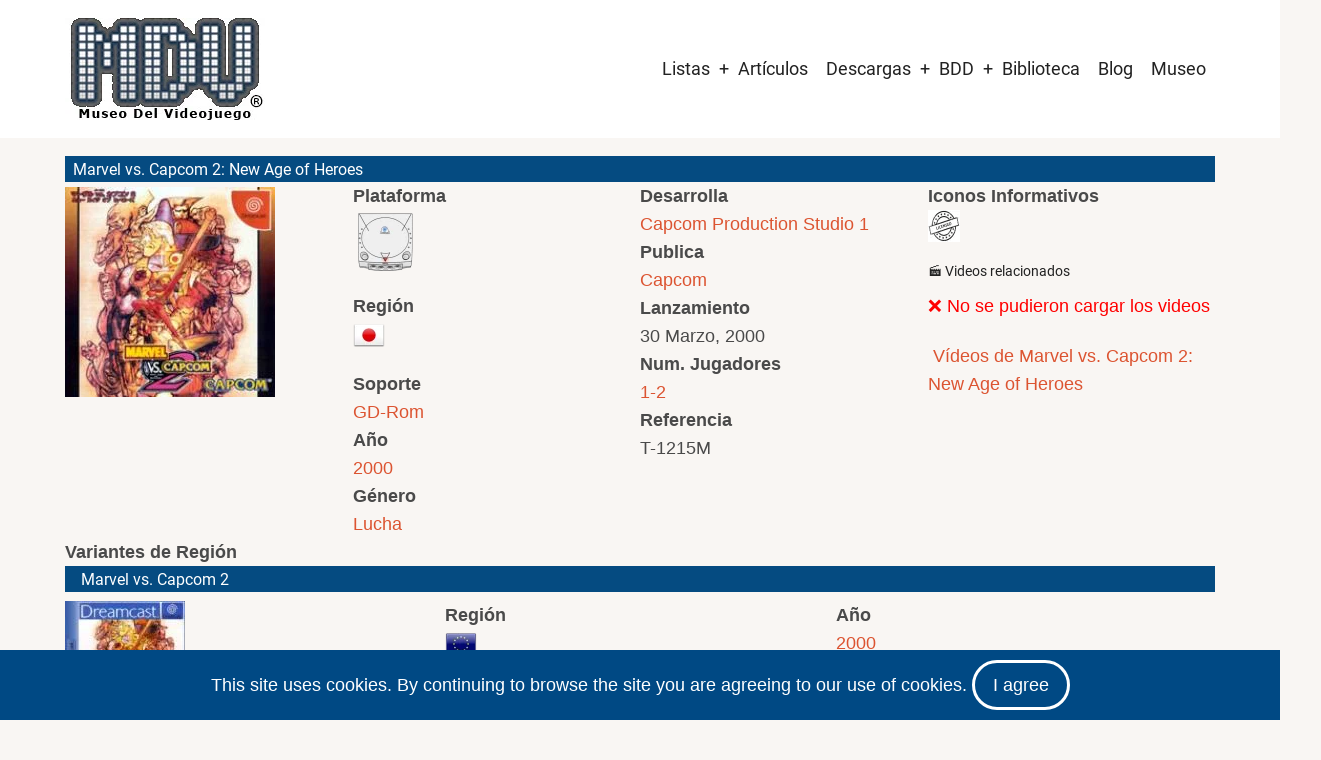

--- FILE ---
content_type: text/html; charset=utf-8
request_url: https://www.google.com/recaptcha/api2/aframe
body_size: 265
content:
<!DOCTYPE HTML><html><head><meta http-equiv="content-type" content="text/html; charset=UTF-8"></head><body><script nonce="6njhJLufPnTnIteNvcjFhA">/** Anti-fraud and anti-abuse applications only. See google.com/recaptcha */ try{var clients={'sodar':'https://pagead2.googlesyndication.com/pagead/sodar?'};window.addEventListener("message",function(a){try{if(a.source===window.parent){var b=JSON.parse(a.data);var c=clients[b['id']];if(c){var d=document.createElement('img');d.src=c+b['params']+'&rc='+(localStorage.getItem("rc::a")?sessionStorage.getItem("rc::b"):"");window.document.body.appendChild(d);sessionStorage.setItem("rc::e",parseInt(sessionStorage.getItem("rc::e")||0)+1);localStorage.setItem("rc::h",'1764087979093');}}}catch(b){}});window.parent.postMessage("_grecaptcha_ready", "*");}catch(b){}</script></body></html>

--- FILE ---
content_type: text/css
request_url: https://www.museodelvideojuego.com/modules/ds/css/ds-2col-stacked.css?t69tgy
body_size: 116
content:
/**
 * @file
 * Styling for the ds-4col and ds-3col-stacked-equal template.
 */

/* 4 columnas (25% cada una) */
.ds-4col > .group-first {
  float: left; /* LTR */
  width: 25%;
}
[dir="rtl"] .ds-4col > .group-first {
  float: right;
}

.ds-4col > .group-second {
  float: left; /* LTR */
  width: 25%;
}
[dir="rtl"] .ds-4col > .group-second {
  float: right;
}

.ds-4col > .group-third {
  float: left; /* LTR */
  width: 25%;
}
[dir="rtl"] .ds-4col > .group-third {
  float: right;
}

.ds-4col > .group-fourth {
  float: left; /* LTR */
  width: 25%;
}
[dir="rtl"] .ds-4col > .group-fourth {
  float: right;
}

/* 3 columnas iguales (33.33% cada una) */
.ds-2col-stacked > .group-left,
.ds-2col-stacked > .group-middle,
.ds-2col-stacked > .group-right {
  float: left; /* LTR */
  width: 33.33%;
}

[dir="rtl"] .ds-2col-stacked > .group-left,
[dir="rtl"] .ds-2col-stacked > .group-middle,
[dir="rtl"] .ds-2col-stacked > .group-right {
  float: right;
}

/* Header y barras inferiores */
.ds-2col-stacked > .group-header {
  clear: both;
}

.ds-2col-stacked > .group-bar1,
.ds-2col-stacked > .group-bar2,
.ds-2col-stacked > .group-bar3,
.ds-2col-stacked > .group-footer {
  clear: both;
}


--- FILE ---
content_type: text/css
request_url: https://www.museodelvideojuego.com/modules/ds/css/ds-3col-stacked-equal-width.css?t69tgy
body_size: -17
content:
/**
 * @file
 * Styling for the ds-3col-stacked-equal template.
 */

.ds-3col-stacked-equal > .group-header {
  clear: both;
}

.ds-3col-stacked-equal > .group-left {
  float: left; /* LTR */
  width: 33%;
}

[dir="rtl"] .ds-3col-stacked-equal > .group-left {
  float: right;
}

.ds-3col-stacked-equal > .group-middle {
  float: left; /* LTR */
  width: 34%;
}

[dir="rtl"] .ds-3col-stacked-equal > .group-middle {
  float: right;
}

.ds-3col-stacked-equal > .group-right {
  float: right; /* LTR */
  width: 33%;
}

[dir="rtl"] .ds-3col-stacked-equal > .group-right {
  float: left;
}

.ds-3col-stacked-equal > .group-footer {
  clear: both;
}


--- FILE ---
content_type: text/css
request_url: https://www.museodelvideojuego.com/files/asset_injector/css/espacio_alrededor_imagen-bbe09854ef26a0675c495090394b704b.css?t69tgy
body_size: -114
content:
.espacio_alrededor_imagen {
  padding: 20px; /* Espacio alrededor de la imagen */
}


--- FILE ---
content_type: text/css
request_url: https://www.museodelvideojuego.com/files/asset_injector/css/image_gallery-c4cb25655e53f8309c7b19ea06891193.css?t69tgy
body_size: -58
content:
.image-gallery {
  display: flex;
  flex-wrap: wrap; /* Permite que las imágenes salten a la siguiente línea sin un límite */
  gap: 10px; /* Espacio entre las imágenes */
}

--- FILE ---
content_type: text/css
request_url: https://www.museodelvideojuego.com/files/asset_injector/css/img_izquierda_padding-8748f82e941910e1ddbe0d19d3f9d6d3.css?t69tgy
body_size: -71
content:
.img_izquierda_padding {
  display: flex;
  gap: 10px; /* Espacio entre imágenes */
float: left; 
 padding: 10px; /* Espacio alrededor de la imagen */
}

--- FILE ---
content_type: text/css
request_url: https://www.museodelvideojuego.com/files/asset_injector/css/inline_images-50bbfb9b23c4dbe1f6f77a6588b1b060.css?t69tgy
body_size: -76
content:
.inline-images {
  display: flex;
  gap: 10px; /* Espacio entre imágenes */
justify-content: center; /* Centrar horizontalmente */
}

--- FILE ---
content_type: text/css
request_url: https://www.museodelvideojuego.com/files/asset_injector/css/inline_imagesx3-391816b28e2b936572430b0a9a72aac4.css?t69tgy
body_size: 183
content:
.inline-imagesx4 {
    display: flex; /* Activa Flexbox */
    flex-wrap: wrap; /* Permite que las imágenes se envuelvan a la siguiente línea */
    gap: 10px; /* Espaciado horizontal y vertical entre imágenes */
    justify-content: flex-start; /* Alinea las imágenes al inicio de cada fila */
}

.inline-imagesx4 img {
    display: block; /* Asegura que las imágenes no tengan espacio adicional debajo */
    margin: 0; /* Elimina márgenes */
    width: 90px; /* Ancho fijo de las imágenes */
    height: auto; /* Mantén las proporciones originales de la imagen */
    box-sizing: border-box; /* Incluye padding y border en el ancho total */
}

.inline-imagesx4 > * {
    flex: 0 0 calc(33.33% - 10px); /* Cada imagen ocupa un tercio del ancho */
}


--- FILE ---
content_type: text/css
request_url: https://www.museodelvideojuego.com/files/asset_injector/css/inline_imagesx4-8c4fb139c337afd8df2f4eb11b74def7.css?t69tgy
body_size: 204
content:
.inline-imagesx4 {
    display: flex; /* Activa Flexbox */
    flex-wrap: wrap; /* Permite que las imágenes se envuelvan a la siguiente línea */
    gap: 5px; /* Reduce el espaciado entre imágenes */
    justify-content: flex-start; /* Alinea las imágenes al inicio de cada fila */
}

.inline-imagesx4 img {
    flex: 0 1 calc(33.33% - 5px); /* Cada imagen ocupa un tercio del ancho del contenedor menos el espacio reducido */
    max-width: 100%; /* Asegura que las imágenes no excedan el tamaño del contenedor */
    min-width: 90px; /* Garantiza que las imágenes no sean más pequeñas de 90px */
    height: auto; /* Mantiene las proporciones originales */
    box-sizing: border-box; /* Incluye padding y borde en el tamaño total */
    margin: 0; /* Elimina márgenes adicionales */
}   


--- FILE ---
content_type: text/css
request_url: https://www.museodelvideojuego.com/files/asset_injector/css/solo_alienar_img-383d4cc43fe321d054e608ab4e5a6c5a.css?t69tgy
body_size: 4
content:
.image-wrapper {
    display: flex; /* Activa flexbox */
    justify-content: flex-start; /* Alinea todo a la izquierda */

    gap: 10px; /* Espaciado horizontal entre imágenes */
}

.image-wrapper img {
    display: block; /* Asegura que las imágenes no tengan espacio adicional debajo */
    margin: 0; /* Quita cualquier margen */
}


--- FILE ---
content_type: text/css
request_url: https://www.museodelvideojuego.com/files/asset_injector/css/taxonomia_hover-d8872c036586bae55cb131b797bd4b3d.css?t69tgy
body_size: -100
content:
a {
    color: #dc5431;
    background-color: transparent;
    text-decoration: none;
    -webkit-transition: color 0.4s ease;
    transition: color 0.4s ease;
}

--- FILE ---
content_type: text/css
request_url: https://www.museodelvideojuego.com/files/asset_injector/css/titulo_nodo_white-4face527adec2cfe3e2bd8e447f2a06a.css?t69tgy
body_size: -95
content:
.titulo_nodo_white {
  background-color:#054b81;
  color: #FFFFFF;
  margin: 0px 0 0 0px;
  padding: 1px 0 0 8px;
}

--- FILE ---
content_type: text/css
request_url: https://www.museodelvideojuego.com/files/asset_injector/css/titulo_variante-5d05dabfd56ae9c5adfc58a407612a33.css?t69tgy
body_size: -142
content:
h2 {
    font-size: 0.9rem;
}

--- FILE ---
content_type: application/x-javascript
request_url: https://www.museodelvideojuego.com/files/asset_injector/js/video_yt-e17c02c40d52ff58b2541870d986aef1.js?t69tgy
body_size: 1035
content:
(() => {
  console.log("🧪 TEST: JS Injector está funcionando en esta página.");

  const container = document.getElementById("youtube-related-videos");
  if (!container) {
    console.warn("🚫 Contenedor no encontrado.");
    return;
  }

  console.log("🟢 JS Injector activo ⚙️");
  console.log("🌐 URL actual:", window.location.href);

  // Detectar título
  let title = "";
  const titleElement = document.querySelector(".titulo_nodo_white");
  if (titleElement) {
    title = titleElement.textContent.trim();
    console.log("📝 Título detectado:", title);
  } else {
    console.warn("🚫 Título no encontrado.");
  }

  // Detección robusta de plataforma
  let platform = "";

  // 1. Buscar estructura .field__label + valor siguiente
  const labels = document.querySelectorAll(".field__label");
  for (const label of labels) {
    if (/Plataforma/i.test(label.textContent.trim())) {
      const valueNode = label.nextElementSibling;
      if (valueNode) {
        platform = valueNode.textContent.trim();
        console.log("📦 Plataforma desde nodo siguiente:", platform);
        break;
      }
    }
  }

  // 2. Fallback a imagen con alt
  if (!platform) {
    const img = document.querySelector('img[alt^="Plataforma"]');
    if (img && img.alt) {
      const match = img.alt.match(/Plataforma\s*[:\-]?\s*(.*)/i);
      if (match && match[1]) {
        platform = match[1].trim();
        console.log("🖼️ Plataforma desde imagen:", platform);
      }
    }
  }

  if (!title || !platform) {
    console.warn("⚠️ Falta título o plataforma para construir la búsqueda.");
    container.innerHTML = `<p style="color:darkorange;">⚠️ No se encontraron suficientes datos para cargar los videos</p>`;
    return;
  }

  const query = `${title} ${platform}`;
  console.log("🔍 Lista para buscar:", query);

  // YouTube API call
  const apiKey = "AIzaSyBvzJsNXsUB4L3RLWt5mrsTveqmoclRjIY"; // 🔐 Reemplazar con tu clave
  const maxResults = 2;
  const apiUrl = `https://www.googleapis.com/youtube/v3/search?part=snippet&type=video&maxResults=${maxResults}&q=${encodeURIComponent(query)}&key=${apiKey}`;

  fetch(apiUrl)
    .then(response => {
      if (!response.ok) throw new Error("❌ Error en la API de YouTube");
      return response.json();
    })
    .then(data => {
      if (!data.items || data.items.length === 0) {
        container.innerHTML = `<p style="color:darkorange;">⚠️ No se encontraron videos relacionados</p>`;
        return;
      }

      const videoHtml = data.items.map(item => `
        <div style="margin-bottom:10px;">
          <iframe width="280" height="157" src="https://www.youtube.com/embed/${item.id.videoId}" 
            frameborder="0" allowfullscreen></iframe>
        </div>`).join("");

      container.innerHTML = videoHtml;
    })
    .catch(error => {
      console.error("🧨 Error al obtener videos:", error);
      container.innerHTML = `<p style="color:red;">❌ No se pudieron cargar los videos</p>`;
    });
})();
